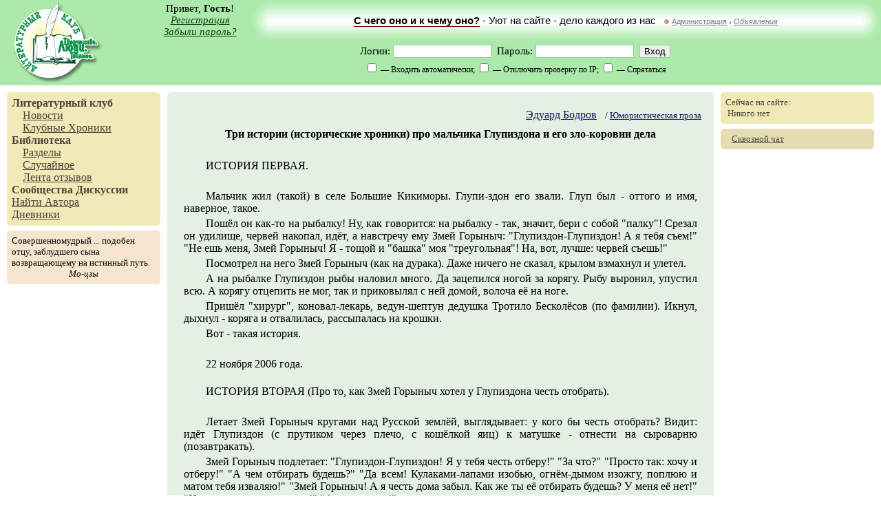

--- FILE ---
content_type: text/html; charset=utf-8
request_url: http://www.goneliterate.ru/libro/read.text-56415.xml
body_size: 7604
content:
<!--OP-->        <!DOCTYPE HTML PUBLIC "-//W3C//DTD HTML 4.01 Transitional//EN">
        <html>
        <head>
            <meta http-equiv="Content-type" content="text/html; charset=utf-8"/>
            <meta http-equiv="pragma" content="no-cache"/>
            <meta name="description"
                  content="Литературный клуб. Свободная публикация, дневники, форумы, сообщества, оффлайн-встречи творческих людей в городах России и СНГ."/>
            <meta name="keywords"
                  content="литературный клуб стихи проза публицистика современное творчество конкурс свободная публикация рассказы поэтические вечера встречи"/>
            <title>Литературный Клуб, Читать: &laquo;Три истории (исторические хроники) про мальчика Глупиздона и его зло-коровии дела&raquo;</title>
                            <link rel="stylesheet" type="text/css" href="http://sep.litclub.net/css/common.css"/>
                            <link rel="stylesheet" type="text/css" href="http://sep.litclub.net/css/libro/read.css"/>
                            <link rel="stylesheet" type="text/css" href="http://sep.litclub.net/css/responses.css"/>
                            <link rel="stylesheet" type="text/css" href="http://sep.litclub.net/css/list.css"/>
                        <script language="JavaScript" type="text/javascript" src="http://sep.litclub.net/js/gzip.js"></script>
            <script language="JavaScript" type="text/javascript"
                    src="http://sep.litclub.net/js/mootools-min.v1.11.js"></script>
            <script language="JavaScript" type="text/javascript"
                    src="/xscript/js/allows"></script>
            <link rel="start" href="/"/>
                            <link rel="author" href="/~ed1963/profile"/>                                        <link rel="previous" href="/libro/read.text-56414.xml"/>                        <link rel="SHORTCUT ICON" href="http://sep.litclub.net/favicon.ico"/>
            <script language='JavaScript' type='text/javascript' src='http://sep.litclub.net/js/libro-resps.js'></script>            
<meta property="og:title" content="Читать: &laquo;Три истории (исторические хроники) про мальчика Глупиздона и его зло-коровии дела&raquo;" />
<meta property="og:image" content="http://sep.litclub.net/img/logotype.jpg" />
<meta property="og:site_name" content="Литературный Клуб" />
<meta property="og:description" content="Литературный клуб. С вами с 2004 года."/>
<meta itemprop="name" content="Читать: &laquo;Три истории (исторические хроники) про мальчика Глупиздона и его зло-коровии дела&raquo;" />
<meta itemprop="description" content="Просмотр публикации ЧПУ" />
<meta itemprop="image" content="http://sep.litclub.net/img/logotype.jpg" />
            
        </head>
        <body>
        <table width="100%" height="100%" cellpadding="0" cellspacing="0">
        <tr id="head-row">
            <td colspan="3">
                <table width="100%" height="100%" cellpadding="0" cellspacing="0">
                    <tr>
                        <td rowspan="2" id="logotype"><a href="/"><img src="http://sep.litclub.net/img/logotype.jpg"
                                                                       width="128" height="117" border="0"
                                                                       alt="Литературный Клуб"/></a></td>
                        <td id="user-greetings">
                            Привет, <b>Гость</b>!
                                                            <div><i><a href="/site/signup.xml">Регистрация</a></i></div>
                                <div><i><a href="/site/reminder.xml">Забыли пароль?</a></i></div>
                                                    </td>
                        <td id="top-banner-left">&nbsp;</td>
                        <td id="top-banner"><a href="/comm/admx/event/ideology.xml" id="top-banner-link">С чего оно и к чему оно?</a> - Уют на сайте - дело каждого из нас &nbsp; <img src="http://sep.litclub.net/img/comm/meta.gif" alt="Метасообщество" title="Метасообщество" width="7" height="7"/>&nbsp;<a href="/comm/admx/" title="Скала Совета" >Администрация</a> <span style="font-size:4pt;">//</span>&nbsp;<i><a href="/comm/adv.xml">Объявления</a></i></td>
                        <td id="top-banner-right">&nbsp;</td>
                    </tr>
                    <tr>
                        <td id="user-menu" colspan="4">
                            
                
                    <form method="post" action="/xscript/login" accept-charset="utf-8">
                        <div>Логин: <input type="text" name="login" size="16" maxlength="32" id="lc_login_insert"/>&nbsp;&nbsp;Пароль:
                            <input type="password" name="password" size="16"/>&nbsp;&nbsp;<input type="Submit"
                                                                                                 value="Вход"/></div>
                        <script type="text/javascript">var lclogin = getCookie('lclogin');
                            if (lclogin) document.all.lc_login_insert.value = lclogin;</script>
                        <div>
                            <small>
                                <input type="hidden" name="autologin" value="no"/><input type="checkbox"
                                                                                         name="autologin"
                                                                                         value="yes"/> &mdash; Входить
                                автоматически;
                                <input type="hidden" name="check_ip" value="yes"/><input type="checkbox" name="check_ip"
                                                                                         value="no"/> &mdash; Отключить
                                проверку по IP;
                                <input type="hidden" name="hide_me" value="no"/><input type="checkbox" name="hide_me"
                                                                                       value="yes"/> &mdash; Спрятаться
                            </small>
                        </div>
                        <input type="hidden" name="retpath" value="/libro/read.text-56415.xml"/>
                    </form>

                                        </td>
                    </tr>

                    
                </table>


            </td>
        </tr>


        <tr id="middle-row">
        <td id="left-column" valign="top">
            <div class="main-top">
                <table width="100%" cellpadding="0" cellspacing="0">
                    <tr>
                        <td id="top-l-u"><img src="http://sep.litclub.net/img/dot.gif" width="1" height="1" alt=""/></td>
                        <td><img src="http://sep.litclub.net/img/dot.gif" width="1" height="1" alt=""/></td>
                        <td id="top-r-u"><img src="http://sep.litclub.net/img/dot.gif" width="1" height="1" alt=""/></td>
                    </tr>
                    <tr>
                        <td colspan="3" id="top-contents">

                                    <a class="mm-main" href="/">Литературный клуб</a>
        <!--div class="mm-sub"><a class="mm-sub" href="/comm/mirari/">Альманах "Мирари"</a></div-->
        <div class="mm-sub"><a class="mm-sub" href="/comm/admx/sec/news.xml">Новости</a></div>
        <div class="mm-sub"><a class="mm-sub" href="/comm/society/sec/chron.xml">Клубные Хроники</a></div>
        <!--div class="mm-sub"><a class="mm-sub" href="/comm/admx/event/ideology.xml">Идеология</a></div-->
        <!--div class="mm-sub"><a class="mm-sub" href="/site/rules.xml">Правила</a></div-->

        <a class="mm-main" href="/libro/">Библиотека</a>
        <div class="mm-sub"><a class="mm-sub" href="/libro/sections.xml">Разделы</a></div>

        <!--div class="mm-sub"><a class="mm-sub" href="/libro/eklmn/">Конкурс &laquo;ЁКЛМН&raquo;</a></div>

        <div class="mm-sub"><a class="mm-sub" href="/libro/index.order-attention.xml">Требуют внимания</a></div-->
        <div class="mm-sub"><a class="mm-sub" href="/xscript/libro/random">Случайное</a></div>
        <div class="mm-sub"><a class="mm-sub" href="/libro/responses.xml">Лента отзывов</a></div>
        <!--div class="mm-sub"><a class="mm-sub" href="/comm/recenses.xml">Лента рецензий</a></div-->

        <a class="mm-main" href="/comm/">Сообщества</a>

        <!--div class="mm-sub"><a class="mm-sub" href="/comm/events.xml">События</a></div>
        <div class="mm-sub"><a class="mm-sub" href="/comm/adv.xml">Объявления</a></div-->


        <a class="mm-main" href="/society/">Дискуссии</a>

        <br/><a class="mm-sub" href="javascript:void(0)"
                onclick="javascript:var per_search=prompt('Введите имя или логин автора, или его фрагмент:','');if(per_search) persone_search(per_search); return false;">Найти
        Автора</a>

        <br/><a class="mm-sub" href="/blog/">Дневники</a>

    
                        </td>
                    </tr>
                    <tr>
                        <td id="top-l-d"><img src="http://sep.litclub.net/img/dot.gif" width="1" height="1" alt=""/></td>
                        <td><img src="http://sep.litclub.net/img/dot.gif" width="1" height="1" alt=""/></td>
                        <td id="top-r-d"><img src="http://sep.litclub.net/img/dot.gif" width="1" height="1" alt=""/></td>
                    </tr>
                </table>

            </div>

            <div class="main-middle">

                <table width="100%" cellpadding="0" cellspacing="0">
                    <tr>
                        <td id="middle-l-u"><img src="http://sep.litclub.net/img/dot.gif" width="1" height="1" alt=""/></td>
                        <td><img src="http://sep.litclub.net/img/dot.gif" width="1" height="1" alt=""/></td>
                        <td id="middle-r-u"><img src="http://sep.litclub.net/img/dot.gif" width="1" height="1" alt=""/></td>
                    </tr>
                    <tr>
                        <td colspan="3" id="middle-contents">
                            <div align="left" width="1%" id="hokku">Совершенномудрый ... подобен отцу, заблудшего сына возвращающему на истинный путь.</div><div align="center" id="hokku-author">Мо-цзы</div>                        </td>
                    </tr>
                    <tr>
                        <td id="middle-l-d"><img src="http://sep.litclub.net/img/dot.gif" width="1" height="1" alt=""/></td>
                        <td><img src="http://sep.litclub.net/img/dot.gif" width="1" height="1" alt=""/></td>
                        <td id="middle-r-d"><img src="http://sep.litclub.net/img/dot.gif" width="1" height="1" alt=""/></td>
                    </tr>
                </table>
            </div>


            
        </td>
        <td id="contents" valign="top" rowspan="2">

            <table width="100%" cellpadding="0" cellspacing="0">
                <tr id="contents-corners">
                    <td id="content-l-u"><img src="http://sep.litclub.net/img/dot.gif" width="1" height="1" alt=""/></td>
                    <td><img src="http://sep.litclub.net/img/dot.gif" width="1" height="1" alt=""/></td>
                    <td id="content-r-u"><img src="http://sep.litclub.net/img/dot.gif" width="1" height="1" alt=""/></td>
                </tr>
                <tr>
                    <td colspan="3" id="content-zone" valign="top">

                        
                        
        <table class="mr-text" width="100%">

            <tr class="mr-text-title">
                <td align="right">
                    <a mr:uid="5711" title="ed1963" href="/~ed1963/profile">Эдуард Бодров</a> &nbsp
                    <small>/ <a href="/~ed1963/pubs/7632">Юмористическая проза</a></small>
                </td>
            </tr>

            <tr xmlns:mr="http://www.mirari.ru" xmlns:php="http://php.net/xsl" class="mr-text-title"><th>Три истории (исторические хроники) про мальчика Глупиздона и его зло-коровии дела</th></tr><tr xmlns:mr="http://www.mirari.ru" xmlns:php="http://php.net/xsl" class="mr-text-content"><td><div class="prose">ИСТОРИЯ ПЕРВАЯ.</div><div class="prose"> </div><div class="prose">Мальчик жил (такой) в селе Большие Кикиморы. Глупи-здон его звали. Глуп был - оттого и имя, наверное, такое.</div><div class="prose"/><div class="prose">Пошёл он как-то на рыбалку! Ну, как говорится: на рыбалку - так, значит, бери с собой "палку"! Срезал он удилище, червей накопал, идёт, а навстречу ему Змей Горыныч: "Глупиздон-Глупиздон! А я тебя съем!" "Не ешь меня, Змей Горыныч! Я - тощой и "башка" моя "треугольная"! На, вот, лучше: червей съешь!"</div><div class="prose"/><div class="prose">Посмотрел на него Змей Горыныч (как на дурака). Даже ничего не сказал, крылом взмахнул и улетел.</div><div class="prose"/><div class="prose">А на рыбалке Глупиздон рыбы наловил много. Да зацепился ногой за корягу. Рыбу выронил, упустил всю. А корягу отцепить не мог, так и приковылял с ней домой, волоча её на ноге.</div><div class="prose"/><div class="prose">Пришёл "хирург", коновал-лекарь, ведун-шептун дедушка Тротило Бесколёсов (по фамилии). Икнул, дыхнул - коряга и отвалилась, рассыпалась на крошки.</div><div class="prose"/><div class="prose">Вот - такая история.</div><div class="prose"> </div><div class="prose">22  ноября  2006  года.</div><br clear="all"/><div class="prose">ИСТОРИЯ ВТОРАЯ (Про то, как Змей Горыныч хотел у Глупиздона честь отобрать).</div><div class="prose"> </div><div class="prose">Летает Змей Горыныч кругами над Русской землёй, выглядывает: у кого бы честь отобрать? Видит: идёт Глупиздон (с прутиком через плечо, с кошёлкой яиц) к матушке - отнести на сыроварню (позавтракать).</div><div class="prose"/><div class="prose">Змей Горыныч подлетает: "Глупиздон-Глупиздон! Я у тебя честь отберу!" "За что?" "Просто так: хочу и отберу!" "А чем отбирать будешь?" "Да всем! Кулаками-лапами изобью, огнём-дымом изожгу, поплюю и матом тебя изваляю!" "Змей Горыныч! А я честь дома забыл. Как же ты её отбирать будешь? У меня её нет!" "Ну, так - сходи и принеси!" "А ты - отвези!"</div><div class="prose"/><div class="prose">Ну, ладно. Посадил Змей Горыныч Глупиздона на холку, а тот правит: "Левее, правее, ещё левее!" И загнал Змея Горыныча в болото, утоп он там - по самые уши! Да ещё коряг ему сверху на "балду" нападало и большим, твёрдым дубом по морде хлопнуло! Там Змей Горыныч и скончался!</div><div class="prose"/><div class="prose">Так что: Змею Горынычу Глупиздона не взять, сам осёкся! Казалось бы: большой Змей, страшный, злой, сильный. А Глупиздон, всё-таки - ЧЕЛОВЕК! Потому - Змею и не взять!</div><div class="prose"> </div><div class="prose">24  ноября  2006  года.</div><br clear="all"/><div class="prose">ИСТОРИЯ ТРЕТЬЯ.</div><div class="prose"> </div><div class="prose">Глупи-здон - только звался так (по имени)! А мальчик был неглупый! Задумал он чертей болотных из Залепа'нного болота вывести, которое на пути к Горючему озеру лежало, где люди соль брали - для своих крестьянских нужд!</div><div class="prose"/><div class="prose">Залепа'нное болото так звалось, потому что: мимо него идёшь - в чём-нибудь обязательно увязнешь, во что-нибудь влипнешь. То в поганках (склизких) утопчешься, то в тине, грязи увязнешь, то чёрт тебя палкой по "башке" "звезданёт" и ускочит, хихикая, в кусты: жопа чёрная, шершавая; хвост кривой; лапы тонкие, парно-копытные; и когти - гнутые, острые; на "башке" рога - кривые, "козлиные" - такая дрянь! Тьфу!</div><div class="prose"/><div class="prose">Вот, значит...</div><div class="prose"/><div class="prose">Думает Глупиздон: на ЧТО чертей заманить и КАК их "уконтрапупить"?</div><div class="prose"/><div class="prose">Решил он: черти (как всякое дерьмо) липнут и любят пачкать всё хорошее, доброе. Говорит Глупиздон Солнышку ясному: "Солнышко, Солнышко! Примани на себя чертей и "уконтрапупь" их!"</div><div class="prose"/><div class="prose">Послало Солнышко своего ма'лого мальчонку-сынишку! Тот (шустрый зайчик-попрыгайчик) спустился в Залепа'нное болото и притаился за кочкой. Черти заметили.</div><div class="prose"/><div class="prose">Подкрался один чёрт, "цап" лапой. А Солнышко горячее! Да ещё по "балде" ему мальчонка лучиком: "Хлоп"! И - "скопытился" чёрт! Другой подкрался - и с ним то же самое! Так всех чертей и "перешлёпало" Солнышко! Очистило Залепа'нное болото от рогатых басурманов!</div><div class="prose"/><div class="prose">Вот - таким образом: своей смекалкой и с Божьей помощью - избавил Глупиздон (допрежь нечистую) местность от нечистой силы!</div><br clear="all"/><div class="prose">Осень  2007  года.</div></td></tr>
            <tr class="mr-text-signature">
                <td align="right">
                    ©&nbsp;&nbsp;<a mr:uid="5711" title="ed1963" href="/~ed1963/profile">Эдуард Бодров</a>                </td>
            </tr>
        </table>

        <script language="JavaScript" type="text/javascript">listen_ctrl_13();</script>

        <table id="mr-text-properties">
            <tr>
                <td colspan="3" align="center">
                    <small>
                        <nobr>Объём: 0.085 а.л.</nobr>
                        &nbsp;&nbsp;
                        <nobr>Опубликовано: 15 10 2020</nobr>
                        &nbsp;&nbsp;

                                                    <nobr>Рейтинг: 10</nobr>
                            &nbsp;&nbsp;
                            <nobr>Просмотров: 1407</nobr>
                            &nbsp;&nbsp;
                            <nobr>Голосов: 0</nobr>
                            &nbsp;&nbsp;
                        <nobr>Раздел: <a href="/libro/section.id-117.xml">Юмористическая проза</a></nobr>
                    </small>
                </td>
            </tr>
                            <tr>
                    <td width="30%" align="left">
                        «<a
                            href="/libro/read.text-56414.xml">Рассказы о нечисти</a>»                        &nbsp;
                    </td>
                    <td align="center">
                        Цикл:<br/>
                        <i><a href="/~ed1963/pubs/7632">Юмористическая проза</a></i>
                    </td>
                    <td width="30%" align="right">
                                                &nbsp;
                    </td>
                </tr>
            
            
            <tr>
                <td colspan="3">
                    <small>

                        
                        &nbsp;&nbsp;Клубная оценка: Нет оценки
                        <br/>&nbsp;&nbsp;&nbsp;&nbsp;Доминанта: <img src="http://sep.litclub.net/img/comm/meta.gif" alt="Метасообщество" title="Метасообщество" width="7" height="7"/>&nbsp;<a href="/comm/warmth/" title="Пространство для публикации произведений любого уровня, не предназначаемых автором для формального критического разбора." >Библиотека</a>                        <em>(Пространство для публикации произведений любого уровня, не предназначаемых автором для формального критического разбора.)</em>

                        
                    </small>
                </td>
            </tr>

            
            <!-- приём в сообщества -->
                        <!-- / приём произведения -->

        </table>
        <script xmlns:mr="http://www.mirari.ru" xmlns:php="http://php.net/xsl" language="JavaScript" type="text/javascript">var libro_hide = true;</script><table xmlns:mr="http://www.mirari.ru" xmlns:php="http://php.net/xsl" class="responses"><colgroup><col width="110"/><col/></colgroup><tr><th colspan="2"><a href="#respAdd" name="respStart">Добавить отзыв</a></th></tr></table>
                    </td>
                </tr>
            </table>

            <script type="text/javascript">
                ajax_updates_check();
            </script>


        </td>

                    <td id="right-column" valign="top" rowspan="2">
                <div class="main-top">
                    <table width="100%" cellpadding="0" cellspacing="0">
                        <tr>
                            <td id="top-l-u"><img src="http://sep.litclub.net/img/dot.gif" width="1" height="1" alt=""/></td>
                            <td><img src="http://sep.litclub.net/img/dot.gif" width="1" height="1" alt=""/></td>
                            <td id="top-r-u"><img src="http://sep.litclub.net/img/dot.gif" width="1" height="1" alt=""/></td>
                        </tr>
                        <tr>
                            <td colspan="3" id="top-contents">
                                Сейчас на сайте:<br/>

                                <div id="on_the_site">


                                    &nbsp;Никого нет

                                </div>
                                <script type="text/javascript">
                                    //ajax_online_request();
                                </script>

                            </td>
                        </tr>
                        <tr>
                            <td id="top-l-d"><img src="http://sep.litclub.net/img/dot.gif" width="1" height="1" alt=""/></td>
                            <td><img src="http://sep.litclub.net/img/dot.gif" width="1" height="1" alt=""/></td>
                            <td id="top-r-d"><img src="http://sep.litclub.net/img/dot.gif" width="1" height="1" alt=""/></td>
                        </tr>
                    </table>
                </div>

                
                <div class="main-bottom">
                    <table width="100%" cellpadding="0" cellspacing="0">
                        <tr>
                            <td id="bottom-l-u"><img src="http://sep.litclub.net/img/dot.gif" width="1" height="1" alt=""/></td>
                            <td><img src="http://sep.litclub.net/img/dot.gif" width="1" height="1" alt=""/></td>
                            <td id="bottom-r-u"><img src="http://sep.litclub.net/img/dot.gif" width="1" height="1" alt=""/></td>
                        </tr>
                        <tr>
                            <td colspan="3" id="bottom-contents">

                                &nbsp;&nbsp; <a href="javascript:void(0)"
                                                onclick="javascript:window.open('/api/chat','','menubar=0,scrollbars=1,status=0,width=350,height=500');">Сквозной
                                    чат</a>



                                
                            </td>
                        </tr>
                        <tr>
                            <td id="bottom-l-d"><img src="http://sep.litclub.net/img/dot.gif" width="1" height="1" alt=""/></td>
                            <td><img src="http://sep.litclub.net/img/dot.gif" width="1" height="1" alt=""/></td>
                            <td id="bottom-r-d"><img src="http://sep.litclub.net/img/dot.gif" width="1" height="1" alt=""/></td>
                        </tr>
                    </table>
                </div>

            </td>
        
        </tr>
        <tr>
            <td id="right-col-bottom" valign="bottom" align="center">
                <noindex>        <table cellpadding="0" cellspacing="0">
            <tr>
                <td width="88">
                    <!--LiveInternet counter-->
                    <script
                        type="text/javascript">document.write("<a href='http://www.liveinternet.ru/click' target=_blank><img src='http://counter.yadro.ru/hit?t27.19;r" + escape(document.referrer) + ((typeof(screen) == "undefined") ? "" : ";s" + screen.width + "*" + screen.height + "*" + (screen.colorDepth ? screen.colorDepth : screen.pixelDepth)) + ";u" + escape(document.URL) + ";i" + escape("Жж" + document.title.substring(0, 80)) + ";" + Math.random() + "' border=0 width=88 height=120 alt='' title='LiveInternet: показано количество просмотров и посетителей'><\/a>")</script>
                    <!--/LiveInternet-->
                </td>
                <td width="88">
                    <a href="http://www.yandex.ru/cy?base=0&amp;host=www.goneliterate.ru"><img
                            src="http://www.yandex.ru/cycounter?www.goneliterate.ru" width="88" height="31"
                            alt="Яндекс цитирования" border="0"/></a>
                </td>
            </tr>
        </table>
    </noindex>
            </td>
        </tr>
        <tr id="foot-row">
            <td colspan="3">
                        <div>
            • <a href="/site/feedback.xml">Обратная связь</a>
            • <a href="/site/links.xml">Ссылки</a>
            • <a href="/comm/admx/event/ideology.xml">Идея</a>, <a href="/comm/admx/event/about.xml">Сайт</a> ©
            2004—2014 <a mr:uid="2" title="Messire" href="/~messire/profile">Алари</a>            • Страничка: 0.02 сек / 29            •
        </div>


        <!-- Yandex.Metrika counter -->
        <script type="text/javascript">
            (function (d, w, c) {
                (w[c] = w[c] || []).push(function () {
                    try {
                        w.yaCounter19981147 = new Ya.Metrika({id: 19981147,
                            webvisor: true,
                            clickmap: true,
                            trackLinks: true,
                            accurateTrackBounce: true});
                    } catch (e) {
                    }
                });

                var n = d.getElementsByTagName("script")[0],
                    s = d.createElement("script"),
                    f = function () {
                        n.parentNode.insertBefore(s, n);
                    };
                s.type = "text/javascript";
                s.async = true;
                s.src = (d.location.protocol == "https:" ? "https:" : "http:") + "//mc.yandex.ru/metrika/watch.js";

                if (w.opera == "[object Opera]") {
                    d.addEventListener("DOMContentLoaded", f, false);
                } else {
                    f();
                }
            })(document, window, "yandex_metrika_callbacks");
        </script>
        <noscript>
            <div><img src="//mc.yandex.ru/watch/19981147" style="position:absolute; left:-9999px;" alt=""/></div>
        </noscript>
        <!-- /Yandex.Metrika counter -->

                </td>
        </tr>
        </table>
        </body>
        </html>
        <!--
	  -->
        

--- FILE ---
content_type: text/css
request_url: http://sep.litclub.net/css/responses.css
body_size: 1141
content:
table#responses, table.responses
{
	width: 100%;
}
td.mr-resp-top
{
	text-align: right;
}
td.mr-resp-top span
{
	float: left;
}
td.mr-resp-corner, td.mr-resp-top
{
	background-color: #f0faf0;
	font-size: 12px;
}
td.mr-resp-content
{
	padding: 6px;
}
td.mr-resp-left
{
	color: #5A1A03;
	border-left: 2px solid #99D099;
	border-right: 2px solid #f0faf0;
}
td.mr-resp-left-hidden
{
	background-color: #F6E6CF;
}
td#resp-textarea
{
	background-color: #f0faf0;
}
td.mr-resp-corner a
{
	font-weight: bold;
}
td#resp-textarea
{
	padding: 10px;
}
table#responses tr th, table.responses tr th
{
	padding: 5px;
	border-top: 2px solid #99D099;
	border-bottom: 2px solid #99D099;
}
div.resp-sign
{
	padding-left: 1em;
	font-family: Verdana;
	font-size: 11px;
	color: #5A1A03;
	margin-top: 2em;
	border-top: 2px solid #99D099;
}
div.resp-bottomlinks
{
	margin-top: 1em;
	margin-bottom: 1em;
	font-size: 11px;
}
div.resp-bottomlinks a
{
	color: #aaa;
	margin-left: 1em;
	font-family: Arial;
}
div.resp-bottomlinks a#resp-link-gray
{
	color: #aaa;
}

div.recense
{
	margin-left: 1em;
	padding: 3px;
	background-color: #F6E6CF;
	border: 1px solid #5A1A03;
}

--- FILE ---
content_type: application/javascript; charset=utf-8
request_url: http://sep.litclub.net/js/libro-resps.js
body_size: 1624
content:
function resps_control_links(respauthor, respid, meta, hidden, author)
{
	if(!lc_is_online()) return;
	if(respauthor == lc_is_online() || lc_is_allowed_msg_hide(meta) || lc_is_allowed_msg_delete(respauthor, meta))
	{
		document.write("<div align='right'>");
		if(respauthor == lc_is_online() || lc_is_allowed_msg_delete(respauthor, meta))
		{
			document.write("<a href='javascript:void(0)' onClick=\"javascript:window.open('/xmod/lc-libro-pub-action/resp/edit?id="+respid+lc_sessid("&")+"','','menubar=0,scrollbars=1,status=0,width=650,height=300')\" title='Править отзыв'><img src='http://sep.litclub.net/img/pics/edit.gif' border='0' alt='Править отзыв' width='17' height='17'/></a>");
			document.write("&nbsp;");
		}
		
		if(lc_is_allowed_msg_hide(meta, author))
		{
			document.write("<a href='/xmod/lc-libro-pub-action/resp/hide?id="+respid+lc_sessid("&")+"' title='"+(hidden=='yes'?"Показать":"Спрятать")+"'>");
			document.write("<img src='http://sep.litclub.net/img/pics/"+(hidden=='yes'?"show":"hide")+".gif' width='17' height='17' border='0' alt='"+(hidden=='yes'?"Показать":"Спрятать")+"'/>");
			document.write("</a>&nbsp;");
		}
		
		if(respauthor == lc_is_online() || lc_is_allowed_msg_delete(respauthor, meta))
		{
			document.write("<a href='/xmod/lc-libro-pub-action/resp/delete?id="+respid+lc_sessid("&")+"' title='Удалить отзыв'><img src='http://sep.litclub.net/img/pics/delete.gif' border='0' alt='Удалить отзыв' width='17' height='17'/></a>");
			document.write("&nbsp;");
		}
          
		document.write("</div>");
	}
}
